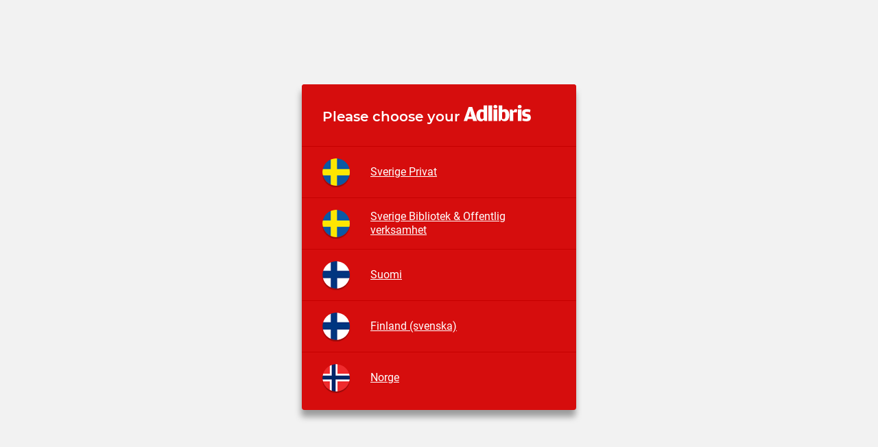

--- FILE ---
content_type: text/html; charset=utf-8
request_url: https://www.adlibris.com/
body_size: 3092
content:


<!DOCTYPE html>
<!--[if gt IE 8 ]><html class="no-js ie ie9"><![endif]-->
<!--[if !IE]><!-->
<html class="no-js no-ie">
<!--<![endif]-->
<head>



<title>Adlibris Bokhandel | Please choose your Adlibris</title>

<meta charset="UTF-8" />
<meta name="viewport" content="width=device-width, initial-scale=1, minimum-scale=1, maximum-scale=2, user-scalable=yes" />
<meta name="format-detection" content="telephone=no" />
<meta name="google-site-verification" content="O_rr-t6r0HlV1ZD2noOVyGfAMJ4TeTXG638F53Kv65A"/>
<meta name="theme-color" content="#ED1C24"/>
    <link rel="manifest" href="/app-manifest-se.json">










<meta name="description" content="Uppt&#228;ck v&#229;rt sortiment f&#246;r en inspirerande vardag! Hitta n&#228;sta l&#228;supplevelse, allt f&#246;r ditt kreativa projekt och barnens lek. Alltid bra priser, fri frakt fr&#229;n 249 kr och snabb leverans. V&#228;lkommen in till Adlibris!" />


<link rel="icon" type="image/png" href="/Staticimages/favicon/favicon.png?v=3">
<link rel="icon" type="image/svg+xml" href="/Staticimages/favicon/favicon.svg?v=3">

<link rel="apple-touch-icon" href="/Staticimages/TouchIcons/apple-touch-icon.png" />
<link rel="apple-touch-icon" sizes="57x57" href="/Staticimages/TouchIcons/apple-touch-icon-57x57.png" />
<link rel="apple-touch-icon" sizes="72x72" href="/Staticimages/TouchIcons/apple-touch-icon-72x72.png" />
<link rel="apple-touch-icon" sizes="76x76" href="/Staticimages/TouchIcons/apple-touch-icon-76x76.png" />
<link rel="apple-touch-icon" sizes="114x114" href="/Staticimages/TouchIcons/apple-touch-icon-114x114.png" />
<link rel="apple-touch-icon" sizes="120x120" href="/Staticimages/TouchIcons/apple-touch-icon-120x120.png" />
<link rel="apple-touch-icon" sizes="144x144" href="/Staticimages/TouchIcons/apple-touch-icon-144x144.png" />
<link rel="apple-touch-icon" sizes="152x152" href="/Staticimages/TouchIcons/apple-touch-icon-152x152.png" />
<link rel="apple-touch-icon" sizes="180x180" href="/Staticimages/TouchIcons/apple-touch-icon-180x180.png" />

    <script type="application/ld+json">
    {
        "@context": "https://schema.org",
        "@type": "WebSite",
        "url": "https://www.adlibris.com/se",
        "potentialAction": {
            "@type": "SearchAction",
            "target": "https://www.adlibris.com/se/sok?&q={search_term_string}",
            "query-input": "required name=search_term_string"
        }
    }
    </script>

<link rel="preload" crossorigin="anonymous" href="https://s3.adlibris.com/dist/long_term_cache202409181015/Roboto-Regular.woff2" as="font">
<link rel="preload" crossorigin="anonymous" href="https://s3.adlibris.com/dist/long_term_cache202409181015/Roboto-Bold.woff2" as="font">
<link rel="preload" crossorigin="anonymous" href="https://s3.adlibris.com/dist/long_term_cache202409181015/Montserrat-Regular.woff2" as="font">
<link rel="preload" crossorigin="anonymous" href="https://s3.adlibris.com/dist/long_term_cache202409181015/Montserrat-SemiBold.woff2" as="font">
<link rel="preload" crossorigin="anonymous" href="https://s3.adlibris.com/dist/long_term_cache202409181015/Montserrat-Bold.woff2" as="font">
<link rel="preload" crossorigin="anonymous" href="https://s3.adlibris.com/dist/long_term_cache202409181015/material-icons.woff" as="font">
<link href="https://s3.adlibris.com/dist/931bd81e793f84ff2ff5545740ee72750946f677/critical_styling.css" media="screen, print" rel="stylesheet" type="text/css">
<link data-href="https://s3.adlibris.com/dist/931bd81e793f84ff2ff5545740ee72750946f677/global_styling.css" href="https://s3.adlibris.com/dist/931bd81e793f84ff2ff5545740ee72750946f677/global_styling.css" media="screen, print" rel="preload" as="style" type="text/css" data-js-hook-globalStylingStyleSheet disabled>

    <link rel="canonical" href="https://www.adlibris.com/" />




    <link href="https://s3.adlibris.com/dist/931bd81e793f84ff2ff5545740ee72750946f677/global_styling.css" media="screen, print" rel="stylesheet" type="text/css">
</head>

<body id="site">



<!-- Google Tag Manager (noscript) -->
<noscript>
    <iframe src="https://www.googletagmanager.com/ns.html?id=GTM-MFT3M8"
            height="0" width="0" style="display:none;visibility:hidden"></iframe>
</noscript>
<!-- End Google Tag Manager (noscript) -->

    <div class="container">
        <div class="header">
            <h2 class="logo large">
                Please choose your
                <svg class="" height="24px" enable-background="new 0 0 98 24" version="1.1" viewBox="0 0 98 24" xml:space="preserve" xmlns="http://www.w3.org/2000/svg">
                    <style type="text/css">
                        .page-header__logo__svg__path {
                            fill: #FFFFFF;
                        }
                    </style>
                    <path class="page-header__logo__svg__path" d="m5.1 23.4h-5.1l7.3-20.5h5.1l7.1 20.5h-5.8l-0.8-2.9h-6.9l-0.9 2.9zm5-11.2l-0.7-3.6-0.8 3.6-1.7 5h4.6l-1.4-5zm18.8-11.4h5.3v22.7h-3.7l-1.4-1.8-1.7 1.9-0.8 0.3c-2.4 0.5-4.8-0.4-6.3-2.2-1.3-1.9-1.9-4.1-1.8-6.3 0-1.4 0.2-2.9 0.6-4.2 0.3-1 0.9-2 1.7-2.7 0.6-0.7 1.4-1.2 2.2-1.6 0.8-0.3 1.7-0.4 2.5-0.4 0.7 0 1.4 0.1 2 0.3 0.5 0 1 0.2 1.5 0.4v-6.4h-0.1zm0 9.9c-0.3-0.1-0.6-0.2-0.9-0.4-0.4-0.1-0.9-0.2-1.3-0.1-0.4 0-0.8 0.1-1.1 0.1-0.3 0.1-0.6 0.3-0.8 0.6-0.3 0.3-0.4 0.7-0.5 1.2-0.1 0.6-0.2 1.3-0.2 1.9v2.6c-0.1 1.1 0.2 2.2 0.7 3.2 0.4 0.6 1.2 1 2 0.9 0.5 0 0.9-0.1 1.3-0.4 0.3-0.2 0.7-0.5 0.9-0.8l-0.1-8.8zm7.2-9.9h5.3v22.7h-5.3v-22.7zm10.1 4.3c-0.7 0-1.4-0.2-2-0.6-0.6-0.5-0.9-1.2-0.8-1.9 0-0.7 0.3-1.4 0.8-1.9 1.2-0.9 2.8-0.9 4 0 0.6 0.5 0.9 1.2 0.9 1.9s-0.3 1.4-0.8 1.9c-0.7 0.4-1.4 0.6-2.1 0.6zm-2.6 1.5h5.3v16.8h-5.3v-16.8zm9.9 16.9h-2.6v-22.7h5.3v6.8c0.5-0.4 1-0.8 1.6-1 0.7-0.2 1.5-0.4 2.2-0.4 1.9-0.1 3.8 0.8 4.9 2.3 1.2 2.1 1.7 4.4 1.5 6.7 0.1 2.2-0.5 4.4-1.7 6.3-1.2 1.5-3.1 2.4-5.1 2.2-0.6 0-1.3-0.1-1.9-0.2-0.5-0.1-0.9-0.3-1.4-0.5l-1.4-1.9-1.4 2.4zm2.5-3.3l1.1 0.4c0.4 0.1 0.9 0.1 1.3 0.1 0.7 0 1.4-0.3 1.7-0.9 0.5-1 0.7-2.1 0.6-3.2v-2.4c0.1-1.1-0.1-2.2-0.5-3.2-0.4-0.6-1.2-0.9-2-0.9-0.5 0-0.9 0.1-1.3 0.3-0.3 0.2-0.7 0.4-1 0.6l0.1 9.2zm17.9-13.5c0.3-0.1 0.7-0.2 1-0.3 0.4-0.1 0.8-0.1 1.2-0.1s0.9 0.1 1.3 0.2c0.3 0.1 0.5 0.3 0.7 0.4l-0.8 4.3c-0.3-0.1-0.6-0.2-0.9-0.3-0.5-0.1-1-0.1-1.4-0.1-0.5 0-1 0.1-1.4 0.1s-0.9 0.1-1.3 0.3v12.2h-5.1v-16.7h3.6l1.4 2.7 1.7-2.7zm7.7-1.6c-0.7 0-1.4-0.2-2-0.6-0.6-0.5-0.9-1.2-0.8-1.9 0-0.7 0.3-1.4 0.8-1.9 1.2-0.9 2.8-0.9 4 0 0.6 0.5 0.9 1.2 0.8 1.9 0 0.7-0.3 1.4-0.8 1.9-0.6 0.4-1.3 0.6-2 0.6zm-2.6 1.5h5.3v16.8h-5.3v-16.8zm12.1 17.3c-1.1 0-2.3-0.1-3.4-0.4-0.8-0.2-1.5-0.4-2.2-0.7l0.5-3.4c0.5 0.2 1.2 0.4 1.9 0.6 0.8 0.2 1.6 0.3 2.4 0.3 0.8 0.1 1.5-0.1 2.2-0.3 0.4-0.3 0.7-0.8 0.6-1.2 0-0.3-0.1-0.5-0.2-0.7-0.2-0.2-0.4-0.3-0.7-0.4l-1.1-0.2c-0.5 0-1.1-0.1-1.8-0.3-0.6-0.1-1.1-0.3-1.7-0.5-0.5-0.2-1-0.5-1.3-0.9-0.4-0.5-0.7-1-0.8-1.6-0.2-0.7-0.3-1.5-0.3-2.2-0.2-1.8 0.5-3.4 1.8-4.5 1.5-0.9 3.3-1.4 5.1-1.3 1.1 0 2.2 0.1 3.2 0.3 0.7 0.1 1.5 0.4 2.1 0.7l-0.8 3.6c-0.7-0.2-1.4-0.4-2-0.5-0.7-0.1-1.4-0.2-2.1-0.1-0.8-0.1-1.5 0-2.2 0.3-0.4 0.2-0.7 0.6-0.6 1.1 0 0.2 0.1 0.4 0.2 0.6 0.2 0.2 0.4 0.3 0.6 0.4 0.4 0.1 0.8 0.2 1.1 0.3l1.8 0.4c0.7 0.1 1.3 0.3 1.9 0.6 0.5 0.2 1 0.5 1.4 0.9s0.7 1 0.8 1.6c0.3 0.7 0.4 1.4 0.4 2.2 0.1 1.5-0.5 3-1.7 4.1-1.4 0.9-3.2 1.3-5.1 1.2z" />
                </svg>
            </h2>
            
        </div>
        <div>
            <ul>
                <li>
                    <a href="/se">
                        <img src="/Staticimages/flags/flag-se.png" />
                        <span>Sverige Privat</span>
                    </a>
                </li>
                <li>
                    <a href="https://www.adlibris.com/storkund/">
                        <img src="/Staticimages/flags/flag-se.png" />
                        <span>Sverige Bibliotek & Offentlig verksamhet</span>
                    </a>
                </li>
                <li>
                    <a href="/fi">
                        <img src="/Staticimages/flags/flag-fi.png" />
                        <span>Suomi</span>
                    </a>
                </li> 
                <li>
                    <a href="/fi/sv">
                        <img src="/Staticimages/flags/flag-fi.png" />
                        <span>Finland (svenska)</span>
                    </a>
                </li>
                <li>
                    <a href="/no">
                        <img src="/Staticimages/flags/flag-no.png" />
                        <span>Norge</span>
                    </a>
                </li>
            </ul>
        </div>
    </div>
</body>
</html>